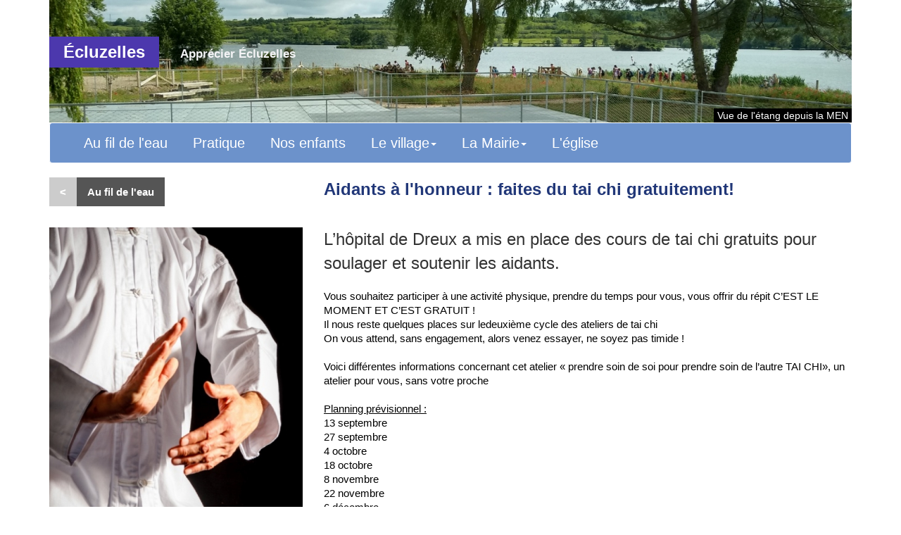

--- FILE ---
content_type: text/html; charset=UTF-8
request_url: https://ecluzelles.fr/article-aidants-a-l-honneur--faites-du-tai-chi-gratuitement-251.html
body_size: 5360
content:

<html lang="fr">
	<head>
	    <title>Écluzelles&nbsp;Aidants à l'honneur : faites du tai chi gratuitement!</title>
	    <meta name="description" content="Écluzelles est un charmant village lové contre son plan d'eau et protégé de l'agitation urbaine par ses coteaux verdoyants." />
	    <meta charset="utf-8">
	    <meta http-equiv="X-UA-Compatible" content="IE=edge">
	    <meta name="viewport" content="width=device-width, initial-scale=1">
      <link href="https://maxcdn.bootstrapcdn.com/bootstrap/3.3.7/css/bootstrap.min.css" rel="stylesheet" integrity="sha384-BVYiiSIFeK1dGmJRAkycuHAHRg32OmUcww7on3RYdg4Va+PmSTsz/K68vbdEjh4u" crossorigin="anonymous">
   		<script src="https://ajax.googleapis.com/ajax/libs/jquery/1.12.4/jquery.min.js"></script>
  		<script src="https://maxcdn.bootstrapcdn.com/bootstrap/3.3.7/js/bootstrap.min.js" integrity="sha384-Tc5IQib027qvyjSMfHjOMaLkfuWVxZxUPnCJA7l2mCWNIpG9mGCD8wGNIcPD7Txa" crossorigin="anonymous"></script>

  		<link href="css/defaut.css" rel="stylesheet">
  		<link href="css/public.css" rel="stylesheet">
  		<link href="css/header.css" rel="stylesheet">
  		<link href="css/footer.css" rel="stylesheet">
      <link rel="icon" type="image/png" sizes="32x32" href="protection/PourMonVillage.png">
	</head>

  <body >
  	<div class="container">
  	<container><div class= "header01"><div class="header-image"><img src="https://www.ecluzelles.fr/documents/YWxmcmVkb0Bsb3BlemdhbGxvdS5jb20=/2c319efed6f2aeba70e25965012812a4.jpg" width="100%" title ="Vue de l'étang depuis la MEN"></div><div class= "header02"><div class="hidden-sm hidden-xs header-site-nom" style= "color:#ffffff; background-color:#4c38ad">Écluzelles</div><div class="header-site-accroche"><a style= "color:#f4f4f6" href=>Apprécier Écluzelles</a></div></div><div class="header03 header-image-nom hidden-xs hidden-sm">Vue de l'étang depuis la MEN</div></div></container>
<div class="navbar navbar-default" style = "background-color: #6c92cb; border-color: #ffffff;" role="navigation"><div class="container"><div class="navbar-header" ><span class="header-site-nom hidden-md hidden-lg" style="color:#ffffff">Écluzelles</span><button style="border:none; margin-top:2px;" class="navbar-toggle" data-toggle="collapse" data-target="#nav-public"><span style="color:#ffffff" class="glyphicon glyphicon-menu-hamburger"></span></button></div><div class="collapse navbar-collapse" id="nav-public"><ul class="nav navbar-nav"><li><a style ="color: #ffffff" href="index.php?NavigationId=1">Au fil de l'eau</a></li><li><a style ="color: #ffffff" href="index.php?NavigationId=2">Pratique</a></li><li><a style ="color: #ffffff" href="index.php?NavigationId=3">Nos enfants</a></li><li><a style ="color: #ffffff"  href="#" class="dropdown-toggle" data-toggle="dropdown">Le village<b class="caret"></b></a><ul class="dropdown-menu" style=" background-color:#7299e2"><li><a style = "color:#ffffff" href="index.php?NavigationId=19">Activités</a></li><li><a style = "color:#ffffff" href="index.php?NavigationId=20">Commémorations</a></li><li><a style = "color:#ffffff" href="index.php?NavigationId=21">Patrimoine</a></li><li><a style = "color:#ffffff" href="index.php?NavigationId=33">Animations</a></li></ul></li><li><a style ="color: #ffffff"  href="#" class="dropdown-toggle" data-toggle="dropdown">La Mairie<b class="caret"></b></a><ul class="dropdown-menu" style=" background-color:#7299e2"><li><a style = "color:#ffffff" href="index.php?NavigationId=9">Travaux</a></li><li><a style = "color:#ffffff" href="index.php?NavigationId=16">Les gazettes</a></li><li><a style = "color:#ffffff" href="index.php?NavigationId=17">Comptes rendus</a></li><li><a style = "color:#ffffff" href="index.php?NavigationId=18">Vie municipale</a></li><li><a style = "color:#ffffff" href="index.php?NavigationId=28">PLU</a></li><li><a style = "color:#ffffff" href="index.php?NavigationId=36">Assainissement</a></li></ul></li><li><a style ="color: #ffffff" href="index.php?NavigationId=34">L'église</a></li></ul></div></div></div><link rel="stylesheet" href="https://www.ecluzelles.fr/js/lightbox/css/screen.css"><link rel="stylesheet" href="https://www.ecluzelles.fr/js/lightbox/css/lightbox.css"></link><article><div class="row "><div class="col-xs-12 col-sm-4 col-md-4 col-lg-4"><a href="index.php?page=articles_liste.php"><div class="article-entete-rubrique" style="background-color: #cccccc; color : #ffffff"><</div></a><a href="index.php?page=articles_liste.php&NavigationId=1"><div class="article-entete-rubrique" style="background-color: #555555; color : #ffffff">Au fil de l'eau</div></a></div><div class="col-xs-12 col-sm-8 col-md-8 col-lg-8"><div class="article-entete-titre" style = "color: #213778">Aidants à l'honneur : faites du tai chi gratuitement!</div></div></div><section class="row"><div class="col-xs-12 col-sm-4 col-md-4 col-lg-4"><a href="https://www.ecluzelles.fr/documents/YWxmcmVkb0Bsb3BlemdhbGxvdS5jb20=/13637f21bf901b560dd9b5fe4dd12abc.jpg" data-lightbox="example-set" data-title="Aidants à l'honneur : faites du tai chi gratuitement!<br>"><img src="https://www.ecluzelles.fr/documents/YWxmcmVkb0Bsb3BlemdhbGxvdS5jb20=/13637f21bf901b560dd9b5fe4dd12abc.jpg" alt=""/></a><div class="image-principale-legende">Aidants à l'honneur : faites du tai chi gratuitement!</div></div><div class="col-xs-12 col-sm-8 col-md-8 col-lg-8 " ><div class="article-intro" color : #333333">L’hôpital de Dreux a mis en place des cours de tai chi gratuits pour soulager et soutenir les aidants.</div><div class="article-texte" style="background-color: #ffffff; color : #000000"><div style="margin: 0;"><span style="font-family: Calibri, sans-serif; font-size: small;"><span style="font-size: 11pt;">Vous souhaitez participer &agrave; une activit&eacute; physique, prendre du temps pour vous, vous offrir du r&eacute;pit C&rsquo;EST LE MOMENT ET C&rsquo;EST GRATUIT&nbsp;!</span></span></div>
<div style="margin: 0;"><span style="font-family: Calibri, sans-serif; font-size: small;"><span style="font-size: 11pt;">Il nous reste quelques places sur ledeuxi&egrave;me cycle des ateliers de tai chi</span></span></div>
<div style="margin: 0;"><span style="font-family: Calibri, sans-serif; font-size: small;"><span style="font-size: 11pt;">On vous attend, sans engagement, alors venez essayer, ne soyez pas timide&nbsp;!</span></span></div>
<div style="margin: 0;"><span style="font-family: Calibri, sans-serif; font-size: small;"><span style="font-size: 11pt;"><span style="color: #1f497d;">&nbsp;</span></span></span></div>
<div style="margin: 0;"><span style="font-family: Calibri, sans-serif; font-size: small;"><span style="font-size: 11pt;">Voici diff&eacute;rentes informations concernant cet atelier &laquo;&nbsp;prendre soin de soi pour prendre soin de l&rsquo;autre&nbsp;TAI CHI&raquo;, un atelier pour vous, sans votre proche</span></span></div>
<div style="margin: 0;"><span style="font-family: Calibri, sans-serif; font-size: small;"><span style="font-size: 11pt;">&nbsp;</span></span></div>
<div style="margin: 0;"><span style="font-family: Calibri, sans-serif; font-size: small;"><span style="font-size: 11pt;"><span style="text-decoration: underline;">Planning pr&eacute;visionnel&nbsp;: </span></span></span></div>
<div style="margin: 0;"><span style="font-family: Calibri, sans-serif; font-size: small;"><span style="font-size: 11pt;">13 septembre </span></span></div>
<div style="margin: 0;"><span style="font-family: Calibri, sans-serif; font-size: small;"><span style="font-size: 11pt;">27 septembre </span></span></div>
<div style="margin: 0;"><span style="font-family: Calibri, sans-serif; font-size: small;"><span style="font-size: 11pt;">4 octobre </span></span></div>
<div style="margin: 0;"><span style="font-family: Calibri, sans-serif; font-size: small;"><span style="font-size: 11pt;">18 octobre </span></span></div>
<div style="margin: 0;"><span style="font-family: Calibri, sans-serif; font-size: small;"><span style="font-size: 11pt;">8 novembre</span></span></div>
<div style="margin: 0;"><span style="font-family: Calibri, sans-serif; font-size: small;"><span style="font-size: 11pt;">22 novembre </span></span></div>
<div style="margin: 0;"><span style="font-family: Calibri, sans-serif; font-size: small;"><span style="font-size: 11pt;">6 d&eacute;cembre </span></span></div>
<div style="margin: 0;"><span style="font-family: Calibri, sans-serif; font-size: small;"><span style="font-size: 11pt;">20 d&eacute;cembre </span></span></div>
<div style="margin: 0;"><span style="font-family: Calibri, sans-serif; font-size: small;"><span style="font-size: 11pt;">&nbsp;</span></span></div>
<div style="margin: 0;"><span style="font-family: Calibri, sans-serif; font-size: small;"><span style="font-size: 11pt;"><span style="text-decoration: underline;">Horaires&nbsp;: </span></span></span></div>
<div style="margin: 0;"><span style="font-family: Calibri, sans-serif; font-size: small;"><span style="font-size: 11pt;">11H 12H</span></span></div>
<div style="margin: 0;"><span style="font-family: Calibri, sans-serif; font-size: small;"><span style="font-size: 11pt;">Le mardi </span></span></div>
<div style="margin: 0;"><span style="font-family: Calibri, sans-serif; font-size: small;"><span style="font-size: 11pt;">2 s&eacute;ances par mois </span></span></div>
<div style="margin: 0;"><span style="font-family: Calibri, sans-serif; font-size: small;"><span style="font-size: 11pt;">Cycle de 8 s&eacute;ances pour le moment</span></span></div>
<div style="margin: 0;"><span style="font-family: Calibri, sans-serif; font-size: small;"><span style="font-size: 11pt;">&nbsp;</span></span></div>
<div style="margin: 0;"><span style="font-family: Calibri, sans-serif; font-size: small;"><span style="font-size: 11pt;"><span style="text-decoration: underline;">Lieu&nbsp;: </span></span></span></div>
<div style="margin: 0;"><span style="font-family: Calibri, sans-serif; font-size: small;"><span style="font-size: 11pt;">Entr&eacute;e par la maison de retraite des eaux vives</span></span></div>
<div style="margin: 0;"><span style="font-family: Calibri, sans-serif; font-size: small;"><span style="font-size: 11pt;">Salle du pr&eacute;au </span></span></div>
<div style="margin: 0;"><span style="font-family: Calibri, sans-serif; font-size: small;"><span style="font-size: 11pt;">&nbsp;</span></span></div>
<div style="margin: 0;"><span style="font-family: Calibri, sans-serif; font-size: small;"><span style="font-size: 11pt;"><span style="text-decoration: underline;">Professeur&nbsp;: </span></span></span></div>
<div style="margin: 0;"><span style="font-family: Calibri, sans-serif; font-size: small;"><span style="font-size: 11pt;">Atelier anim&eacute; par chinh trinh professeur de tai chi</span></span></div>
<div style="margin: 0;"><span style="font-family: Calibri, sans-serif; font-size: small;"><span style="font-size: 11pt;">&nbsp;</span></span></div>
<div style="margin: 0;"><span style="font-family: Calibri, sans-serif; font-size: small;"><span style="font-size: 11pt;"><span style="text-decoration: underline;">Informations g&eacute;n&eacute;rales&nbsp;: </span></span></span></div>
<div style="margin: 0;"><span style="font-family: Calibri, sans-serif; font-size: small;"><span style="font-size: 11pt;">Atelier GRATUIT </span></span></div>
<div style="margin: 0;"><span style="font-family: Calibri, sans-serif; font-size: small;"><span style="font-size: 11pt;">Aucun niveau requis </span></span></div>
<div style="margin: 0;"><span style="font-family: Calibri, sans-serif; font-size: small;"><span style="font-size: 11pt;">Objectifs&nbsp;: </span></span></div>
<ul style="margin-top: 0; margin-bottom: 0;">
<li style="margin: 0;"><span style="font-family: Calibri, sans-serif; font-size: small;"><span style="font-size: 11pt;">Renouer avec un corps soumis &agrave; une tension continue de par les responsabilit&eacute;s pass&eacute;es et actuelles d&rsquo;aidant </span></span></li>
<li style="margin: 0;"><span style="font-family: Calibri, sans-serif; font-size: small;"><span style="font-size: 11pt;">Favoriser le mieux &ecirc;tre</span></span></li>
<li style="margin: 0;"><span style="font-family: Calibri, sans-serif; font-size: small;"><span style="font-size: 11pt;">Favoriser la prise de conscience du corps </span></span></li>
<li style="margin: 0;"><span style="font-family: Calibri, sans-serif; font-size: small;"><span style="font-size: 11pt;">Favoriser le maintien de l&rsquo;autonomie globale&nbsp; </span></span></li>
<li style="margin: 0;"><span style="font-family: Calibri, sans-serif; font-size: small;"><span style="font-size: 11pt;">Stimuler l&rsquo;&eacute;quilibre </span></span></li>
<li style="margin: 0;"><span style="font-family: Calibri, sans-serif; font-size: small;"><span style="font-size: 11pt;">Encourager la mobilit&eacute; dans l&rsquo;espace </span></span></li>
<li style="margin: 0;"><span style="font-family: Calibri, sans-serif; font-size: small;"><span style="font-size: 11pt;">Entretenir l&rsquo;&eacute;quilibre &eacute;motionnel</span></span></li>
<li style="margin: 0;"><span style="font-family: Calibri, sans-serif; font-size: small;"><span style="font-size: 11pt;">Favoriser l&rsquo;&eacute;panouissement individuel </span></span></li>
<li style="margin: 0;"><span style="font-family: Calibri, sans-serif; font-size: small;"><span style="font-size: 11pt;">G&eacute;rer le stress</span></span></li>
<li style="margin: 0;"><span style="font-family: Calibri, sans-serif; font-size: small;"><span style="font-size: 11pt;">Lutter contre l&rsquo;&eacute;puisement </span></span></li>
<li style="margin: 0;"><span style="font-family: Calibri, sans-serif; font-size: small;"><span style="font-size: 11pt;">Vivre une exp&eacute;rience en groupe </span></span></li>
<li style="margin: 0;"><span style="font-family: Calibri, sans-serif; font-size: small;"><span style="font-size: 11pt;">Favoriser le sentiment d&rsquo;appartenance &agrave; un groupe </span></span></li>
</ul>
<div style="margin: 0;"><span style="font-family: Calibri, sans-serif; font-size: small;"><span style="font-size: 11pt;">&nbsp;</span></span></div>
<div style="margin: 0;"><span style="font-family: Calibri, sans-serif; font-size: small;"><span style="font-size: 11pt;"><span style="background-color: yellow;">Merci de confirmer votre pr&eacute;sence pour le premier atelier du 13 sept 11h 12h </span><span style="color: #1f497d;"><span style="background-color: yellow;">&agrave; l&rsquo;adresse suivante&nbsp;: </span></span><a href="mailto:psychomotcaja@ch-dreux.fr" rel="noopener noreferrer" target="_blank"><span style="background-color: yellow;">psychomotcaja@ch-dreux.fr</span></a></span></span></div></div></div></section><section class="row"><div class="col-xs-12 col-sm-12 col-md-12 col-lg-12 gal"></div></section><section class="row"><div class="col-xs-12 col-sm-12 col-md-12 col-lg-12"><div class="pull-right"><br><h8>Créé le : 08/09/2022 par Alfredo Lopez. Modifié le : 23/09/2022</h8><br></div></div></section></article><!-- //BLOC PAYPAL -->
	<script src="https://www.paypal.com/sdk/js?client-id=AUsuCPn6OuGOkdDhCLbWFMW1aFi6UwGLGkvkdQR0fg2N-pvRFz-zRNhJGJ1_hHY4ZrueTSR5OzZMiBq_&currency=EUR" data-sdk-integration-source="button-factory"></script>

	<script>
	var NomOeuvre = "Aidants \u00e0 l'honneur : faites du tai chi gratuitement!";
	var PrixOeuvre = "0";

		function initPayPalButton() {
			paypal.Buttons({
				style: {
					shape: 'rect',
					color: 'gold',
					layout: 'vertical',
					label: 'paypal',
				},

				createOrder: function(data, actions) {
					return actions.order.create({
						purchase_units: [{"description":NomOeuvre,"amount":{"currency_code":"EUR","value":PrixOeuvre}}]
					});
				},

				onApprove: function(data, actions) {
					return actions.order.capture().then(function(details) {
						alert('Transaction completed by ' + details.payer.name.given_name + '!');
					});
				},

				onError: function(err) {
					console.log(err);
				}
			}).render('#paypal-button-container');
		}
		initPayPalButton();
	</script>
<!--FIN BLOC PAYPAL -->


  </script>
<!--pour light box -->
<script src="https://www.ecluzelles.fr/js/lightbox/js/jquery-1.11.0.min.js"></script><script src="https://www.ecluzelles.fr/js/lightbox/js/lightbox.js"></script><footer><div class="container footer_zones" style= "color:#ffffff; background-color:#6c92cc"><section><div class="row"><div class="hidden-xs hidden-sm col-md-6 col-lg-3"><div >Mairie d'Écluzelles <br>
10 rue Étienne Malassis<br>
28500 Écluzelles<br>
02 37 43 80 73</div></div><div class="hidden-xs hidden-sm col-md-6 col-lg-3"><div >Jeudi 10h00-12h00 et 16h00-19h00<br>1er et 3e samedi du mois 9h00-12h00 
</div></div><div class="hidden-xs hidden-sm col-md-6 col-lg-3"><div ><h6>RGPD. 
Ce site ne dépose aucun cookies sur votre terminal et ne collecte aucune information concernant votre navigation. Vous pouvez vous en assurer en cliquant sur le cadenas de votre navigateur si vous utilisez un desktop, sur les paramètres si vous naviguez d'un mobile.<h6></div></div><div class="col-xs-12 col-sm-6 col-md-6 col-lg-3" ><a href=index.php?page=contact.php><button class="footer_btn btn btn-primary" style="color:#ffffff; background-color:#6c92cb">Contact</button></a><br></div></div></section></div><section class="row footer_informations_legales"><div class="col-xs-5 col-sm-12 col-md-6 col-lg-6"><div ><a href="#MentionsLegales" data-toggle="collapse"><h8>Mentions légales</h8></a></div><div id="MentionsLegales" class="collapse"><div><br><h8>Directeur de la publication : Mme le Maire : Christine Renaux-Maréchal 
Mairie d'Écluzelles <br>
10, rue Étienne-Malessis 28500 Écluzelles<br>
Pour toute remarque concernant le fonctionnement du site, merci de contacter postmaster@ecluzelles.fr
<br><br>
RGPD
Ce site de dépose pas de cookies sur votre terminal et ne collecte aucune information concernant votre navigation. Vous pouvez vous en assurer en cliquant sur le cadenas de votre navigateur si vous utilisez un desktop, sur les paramètres si vous naviguez d'un mobile.
<br><br>
Propriété intellectuelle
Sauf mention contraire indiquée sur le document concerné, le contenu est la propriété de la Mairie de Écluzelles. L'iconographie est sous licence creative commons, sauf celle fournie par nos partenaires qui restent titulaires des droits d'auteurs. 
<br><br>
Responsabilité
Le contenu de ce site est purement informatif et destiné à faciliter notre quotidien. La Mairie ne seraient être tenue responsables des inexactitudes qui pourraient s'être glissées.
<br><br>
Création : Alfredo Lopez et l'équipe municipale. 
Gestion bénévole et totalement gratuite, tous contributeurs sont les bienvenus.</h8><br><a href="#MentionsLegales" data-toggle="collapse"><span class="glyphicon glyphicon-chevron-up pull-right"></span></a></div></div></div><div class="col-xs-5 col-sm-12 col-md-5 col-lg-5"><div ><a href="#MentionsRgpd" data-toggle="collapse"><h8>Mentions RGPD</h8></a></div><div id="MentionsRgpd" class="collapse"><div><br><h8>Les informations recueillies sur ce formulaire sont enregistrées dans un fichier informatisé par la Mairie d'Écluzelles 10 rue Étienne Malassis 28500 Écluzelles pour envoyer des alertes. La base légale du traitement est Habitants Écluzelles. Les données collectées seront communiquées aux seuls destinataires suivants : Conseil Municipal et secrétariat de la maire. Les données sont conservées pendant toute la durée avant votre desinscription. Vous pouvez accéder aux données vous concernant, les rectifier, demander leur effacement ou exercer votre droit à la limitation du traitement de vos données. Vous pouvez retirer à tout moment votre consentement au traitement de vos données ; Vous pouvez également vous opposer au traitement de vos données Consultez le site cnil.fr pour plus d’informations sur vos droits. Pour exercer ces droits ou pour toute question sur le traitement de vos données dans ce dispositif, vous pouvez contacter (le cas échéant, notre délégué à la protection des données) : postmaster@ecluzelles.fr Si vous estimez, après nous avoir contactés, que vos droits « Informatique et Libertés » ne sont pas respectés, vous pouvez adresser une réclamation à la CNIL.</h8><br><a href="#MentionsRgpd" data-toggle="collapse"><span class="glyphicon glyphicon-chevron-up pull-right"></span></a></div></div></div><div class="col-xs-2 col-sm-12 col-md-1 col-lg-1 align-right"><a href="https://www.ecluzelles.fr/admin" data-toggle="tooltip" title="Accès privé"><span class="glyphicon glyphicon-lock "></span></a></div></section></footer>
<script>
$(document).ready(function(){
  $('[data-toggle="tooltip"]').tooltip();
});
</script>
	</div>
<!--    <script src="https://cdn.jsdelivr.net/npm/popper.js@1.16.0/dist/umd/popper.min.js" integrity="sha384-Q6E9RHvbIyZFJoft+2mJbHaEWldlvI9IOYy5n3zV9zzTtmI3UksdQRVvoxMfooAo" crossorigin="anonymous"></script> -->
<!--  <script src="https://stackpath.bootstrapcdn.com/bootstrap/4.4.1/js/bootstrap.min.js" integrity="sha384-wfSDF2E50Y2D1uUdj0O3uMBJnjuUD4Ih7YwaYd1iqfktj0Uod8GCExl3Og8ifwB6" crossorigin="anonymous"></script> -->
	</body>

</html>


--- FILE ---
content_type: text/css
request_url: https://ecluzelles.fr/css/defaut.css
body_size: 2313
content:

a{
  color: #000000;
  text-decoration: none;
}

a:focus{
  color: #000000;
  text-decoration: none;
}

a:active
{
  /* Ajouté parce que la barre de nac admin fonctionne mal sur CEVD*/
  background-color: #ffffff;
  color: #000000;
  text-decoration: none;
}

a:hover {
  color: #555555;
  text-decoration: none;
}


/* styles custom */

h3 {
  color: #00501f;
  margin-top: 0px;
  margin-bottom: 0px;
}

[class="dossier"]
{
  background-color: #ffffff;
  border: 1px solid #cccccc;
  border-radius: 6px;

  padding-top:0px;
  padding-right: 0px;
  padding-left: 0px;
  padding-bottom: 20px;
  margin-top: 0px;
  margin-right: 0px;
  margin-bottom: 5px;
  margin-left: -10px;
  text-align: center;
  min-height:100px;
}

.dossier:hover
{
  /* Ajouté parce que la barre de nac admin fonctionne mal sur CEVD*/
  background-color: #eeeeee;
  color: #000000;
  text-decoration: none;
}

[class="document"]
{
  background-color: #ffffff;
  border: 1px solid #cccccc;
  border-radius: 6px;

  padding-top:0px;
  padding-right: 0px;
  padding-left: 0px;
  padding-bottom: 20px;
  margin-top: 10px;
  margin-right: 0px;
  margin-bottom: 0px;
  margin-left: -10px;
  min-height:280px;
}

.documentdossier
{
  background-color: #ffffff;
  border: 1px solid #cccccc;
  border-radius: 6px;

  padding-top:0px;
  padding-right: 0px;
  padding-left: 0px;
  padding-bottom: 20px;
  margin-top: 10px;
  margin-right: 0px;
  margin-bottom: 0px;
  margin-left: -10px;
  min-height:100px;
}

.dossiericone
{
margin-top: 20px;
font-size: 50px;
  padding : 20px;

}

.documenticone
{
margin-top: 20px;
font-size: 60px;
padding : 20px;
text-align: center;
}

.textepetitboutons {
  font-family: Verdana, Arial, Helvetica, sans-serif;
  font-size: 12px;
  color: #000000;
  margin-left: 0px;
}

h8 {
  font-family: Verdana, Arial, Helvetica, sans-serif;
  font-size: 10px;
  color: #555555;
  text-align: left;
}


.zone{
  background-color: transparent;
  margin-right: 15px;
  margin-left: 15px;
  border: 1px solid #cccccc;
}

.zonemodifier{
  background-color: #cccccc;
  padding-top:10px;
  padding-right: 0px;
  padding-left: 5px;
  padding-bottom: 0px;
  margin-top: 0px;
  margin-bottom: 5px;
  margin-left: : 0px;
  margin-right: 0px;
  text-align: left;
  border-bottom: 1px solid #cccccc;
}

/* flex des zones titres dans modifier articles */
.titre-section-modifier-article{
width: 100%;
display: inline-flex;
padding-top:5px;
padding-bottom: 5px;
padding-left: 10px;
padding-right: 10px;
margin-bottom: 10px;
margin-top: 20px;
font-family: Verdana, Arial, sans-serif;
font-size:large;
font-weight : bold;
color: #ffffff;
margin-left: 0px;
background-color: #cccccc;
border-bottom: 1px solid #cccccc;
border-radius: 6px;

}

.titre-section-modifier-article-element
{
margin-right: 10px;

}

.titre-section-modifier-article-element:nth-child(1)
{
    flex: 2;
}

.titre-section-modifier-article-element:nth-child(2)
{
        flex: 1;
    text-align:right;
}
}

.titre-section-modifier-article-element:nth-child(3)



/* custominsée pour admin */
.navbar {
  position: relative;
  min-height: 50px;
  margin-bottom: 0px;
  border-color: #ffffff;
}

.btn-outils {
margin-left: 10px;
}

/* Bouton voir/créer barre de nav avec par la suite btn-info */
.btn-creer {
  background-color: #f6fda6;
  border-color: #ffffff;

}

.btn-voir {
  background-color: #5bf741;
  border-color: #ffffff;

}

/* Bouton utilisé pour les outils en admin */
.btn-info {
  color: #000000;
  background-color: #ffffff;
  opacity: 0.6;
  border: 0px;
  border-radius: 3px;
  margin-left: 0px;
  margin-right: 0px;
  font-size: 16px;
}

.btn-info:focus {
  color: #ffffff;
  background-color: #55555;
  border-color: transparent;
}

.btn-info:hover {
  color: #ffffff;
  background-color: #555555;
  border-color: #ffffff;
}

.btn-info:active,
.btn-info.active,
.open > .dropdown-toggle.btn-info
{
  color: #fff;
  background-color: #555555;
  border-color: #555555;
}

/* Fin Bouton utilisé pour les outils en admin */

.zonemail
{
  border-radius: 6px;
  background-color: #f0c000;
  padding-top:20px;
  padding-right: 20px;
  padding-left: 20px;
  padding-bottom: 40px;
  margin-top: 20px;
  margin-bottom: 20px;
}

.zone-footer-admin
{
  border-color: #ffffff;
  border-radius: 0px;
  background-color: #ffffff;
  padding-top:20px;
  padding-right: 0px;
  padding-left: 0px;
  padding-bottom: 0px;
  margin-top: 20px;
  margin-bottom: 20px;
  margin-right: 0px;
  margin-left: 0px;
  min-height: 1000px;
}


/*Styles pour avoir les outils du niveau2  dans la nav publix
.dropdown-submenu{position:relative;}
.dropdown-submenu>.dropdown-menu{top:0;left:100%;margin-top:-6px;margin-left:-1px;
-webkit-border-radius:0 6px 6px 6px;-moz-border-radius:0 6px 6px 6px;border-radius:0 6px 6px 6px;}
.dropdown-submenu:hover>.dropdown-menu{display:block;}
.dropdown-submenu>a:after{display:block;content:" ";float:right;width:0;height:0;
border-color:transparent;border-style:solid;border-width:5px 0 5px 5px;border-left-color:#cccccc;margin-top:5px;margin-right:-10px;}
.dropdown-submenu:hover>a:after{border-left-color:#ffffff;}
.dropdown-submenu.pull-left{float:none;}.dropdown-submenu.pull-left>.dropdown-menu{left:-100%;margin-left:10px;
-webkit-border-radius:6px 0 6px 6px;-moz-border-radius:6px 0 6px 6px;border-radius:6px 0 6px 6px;}
*/

/*Barre de navigation*/
.navbar-default {

  font-size: 20px;
}
.navbar-default .navbar-brand {

  color: #777;

}
.navbar-default .navbar-brand:hover,
.navbar-default .navbar-brand:focus {
  color: #5e5e5e;
}
.navbar-default .navbar-text {

}

.navbar-default .navbar-nav > li > a {
  border: solid;
  border-color:transparent; /*pour permettre la couleur des roll-over niveau 1*/
}

.navbar-default .navbar-nav > li > a:hover,
.navbar-default .navbar-nav > li > a:focus {
  border: solid;
  border-color:#555555; /*couleur des roll-over niveau 1*/
  background-color: #555555;/*les fonds sont forcées quelle que soient les couleurs de base*/
  /*pb pour les rendre dynamiques, avec un invert par ex, comme fait dans articles liens*/
  /*filter: invert(100%);  */
}
.navbar-default .navbar-nav > .active > a,
.navbar-default .navbar-nav > .active > a:hover,
.navbar-default .navbar-nav > .active > a:focus {
  color: #ffffff;
  background-color: #e7e7e7;
}
.navbar-default .navbar-nav > .disabled > a,
.navbar-default .navbar-nav > .disabled > a:hover,
.navbar-default .navbar-nav > .disabled > a:focus {
  color: #ccc;
  background-color: #000000;
}
.navbar-default .navbar-toggle {
  border-color: #ddd;
}
.navbar-default .navbar-toggle:hover,
.navbar-default .navbar-toggle:focus {
  background-color: #ddd;
}
.navbar-default .navbar-toggle .icon-bar {
  background-color: #888;
}
.navbar-default .navbar-collapse,
.navbar-default .navbar-form {
  border-color: #e7e7e7;
}

.navbar-default .navbar-nav > .open > a,
.navbar-default .navbar-nav > .open > a:hover,
.navbar-default .navbar-nav > .open > a:focus {

  border-color:#000000; /*couleur des roll-over niveau 1*/
  background-color: #000000;/*les fonds sont forcées quelle que soient les couleurs de base*/
  /*pb pour les rendre dynamiques, avec un invert par ex, comme fait dans articles liens*/
  /*filter: invert(100%);  */

}

.dropdown-menu {
  position: absolute;
  font-size: 20px;
  top: 100%;
  left: 0;
  z-index: 1000;
  display: none;
  float: left;
  min-width: 160px;
  padding: 0px 0;
  margin: 2px 0 0;
  text-align: left;
  list-style: none;
  -webkit-background-clip: padding-box;
          background-clip: padding-box;
  border: 1px solid #ffffff;
  border: 1px solid rgba(0, 0, 0, .15);
  border-radius: 4px;
  -webkit-box-shadow: 0 6px 12px rgba(0, 0, 0, .175);
          box-shadow: 0 6px 12px rgba(0, 0, 0, .175);
}

.dropdown-menu > li > a {
  display: block;
  padding: 3px 20px;
  clear: both;
  color: #ffffff;
  white-space: nowrap;
}

.dropdown-menu > li > a:hover,
.dropdown-menu > li > a:focus {
  color: #ffffff;
  background-color: #000000;
  border-color :#000000;
}


/*Gallerie d'image dans articles*/
.gal {
  -webkit-column-count: 3; /* Chrome, Safari, Opera */
    -moz-column-count: 3; /* Firefox */
    column-count: 3;
  }

  .gal img{ width: 100%; padding: 7px 0;}
@media (max-width: 500px) {
    .gal {

  -webkit-column-count: 1; /* Chrome, Safari, Opera */
    -moz-column-count: 1; /* Firefox */
    column-count: 1;
        }
  }

  /*Liste articles*/
#pinBoot {
  position: relative;
  max-width: 100%;
  width: 100%;
}

img {
  width: 100%;
  max-width: 100%;
  height: auto;
}

.image-principale-legende{
  padding-left: 0;
  padding-right: 0;
  color: #222222;
  font-size: 0.8em;

}



/*affichage des titres sur les images de diapos */
.image-diapo
{
  position : relative;
}

.image-diapo-elements {
  position:absolute;
  top: 7;
  left: 0;
  padding-left: 5;
  padding-right: 5;
  opacity: 0.9;
  background-color: #000000;
  color: #ffffff;
}

.image-diapo-elements{

  background-color: #000000;
  color: #ffffff;
  padding-left: 5px;
  padding-right: 5px;
  margin-top: 5px;
  margin-bottom:10px;
  font-size: 1em;
}

.image-diapo-elements-supprimer {

  background-color: #000000;
  color: #ffffff;
  padding-left: 5px;
  padding-right: 5px;
  margin-top: 5px;
  margin-bottom:10px;
  font-size: 1em;
}

/*
stylize any heading tags withing white-panel below
*/

.white-panel {
  position: absolute;
  background: #ffffff;
  /*box-shadow: 1px 1px 1px 1px rgba(0, 0, 0, 0.3);*/
  padding: 10px;
}

.white-panel h1 {
  font-size: 1em;
}

.white-panel h1 a {
  color: #ffffff;
}
.white-panel:hover {
  box-shadow: 1px 1px 10px rgba(0, 0, 0, 0.5);
  margin-top: -5px;
  -webkit-transition: all 0.3s ease-in-out;
  -moz-transition: all 0.3s ease-in-out;
  -o-transition: all 0.3s ease-in-out;
  transition: all 0.3s ease-in-out;
}

.liste_habitants_print{
padding-left: 5px;
padding-right: 5px;
margin-top: 5px;
margin-bottom:5px;
font-size: 1em;
}

--- FILE ---
content_type: text/css
request_url: https://ecluzelles.fr/css/public.css
body_size: 532
content:
/*-----------------
Forçage des polices*/
@font-face {
    font-family: 'PoliceSiteTitreArticle';
    src: url('PoliceSiteTitreArticle.ttf') format('truetype');
}


/*-----------------
Titre des rubriques */
.titre-rubrique {
width: auto;
padding-top:0px;
padding-right: 0px;
padding-bottom: 5px;
font-family: Verdana, Arial, sans-serif;
font-size:x-large;
font-weight : bold;
color: #666666;
}

.article-documents
{
  background-color: #555555;
  border: 1px solid #555555;
  padding-top:10px;
  padding-right: 10px;
  padding-left: 10px;
  padding-bottom: 10px;
  margin-top: 0px;
  margin-right: 0px;
  margin-top: 10px;
  margin-left: 0px;
  color: #ffffff;
  font-size: 16px;
}

.article-documents:hover
{
  border: 1px solid #1140a2;
  background-color: #1140a2;
}

.article-liens
{
  background-color: #cccccc;
  border: 1px solid #cccccc;
  padding-top:10px;
  padding-right: 10px;
  padding-left: 10px;
  padding-bottom: 10px;
  margin-top: 10px;
  margin-right: 0px;
  margin-bottom: 10px;
  margin-left: 0px;
  color: #000000;
  font-size: 16px;
}

.article-liens:hover
{
  border: 1px solid #609a46;
  background-color: #609a46;
}


.articles-liste-entete-libelle{

  padding: 0px;
  font-family: PoliceSiteTitreArticle, Verdana, Arial, sans-serif;
  font-size:large;
  font-weight : bold;
  margin-bottom:10px;
}

.articles-liste-date{
  padding: 0px;
  font-family: Verdana, Arial, sans-serif;
  font-size:15px;
  text-align: right;
  color: #cccccc;
}


.article-entete-rubrique {
  display: inline-block;
  padding-left: 15px;
  padding-right: 15px;
  padding-bottom: 10px;
  padding-top: 10px;
  font-family: Verdana, Arial, sans-serif;
  font-size:15px;
  font-weight : bold;
  margin-bottom: 30px;

}


.article-entete-titre {
  display: inline-block;
  padding-left: 0px;
  padding-right: 15px;
  font-family: Verdana, Arial, sans-serif;
  font-size:x-large;
  font-weight : bold;
  margin-bottom:30px;


}

.article-intro {
  font-size:x-large;
  font-family: Verdana, Arial, sans-serif;
  font-size:x-large;
}


.article-texte {
  margin-top : 20px;
  font-size: 15px;
  padding-left: : 10px;
  font-family: Verdana, Arial, sans-serif;
}

.liste_habitants{
  margin-top : 5px;
  font-size: 10px;
  padding-left: : 5px;
  font-family: Verdana, Arial, sans-serif;
}


--- FILE ---
content_type: text/css
request_url: https://ecluzelles.fr/css/header.css
body_size: 394
content:
.header01{
	position:relative;
}

.header02{
	position: absolute;
	display: inline-block;
	top:30%;

}

.header03{
	position: absolute;
	bottom:0px;
	right:0px;
}

.header04{
	position: absolute;
	bottom:20%;
	left:30%;
}

.header-image{
}

.header-image-nom {
padding-left: 0;
padding-right: 0;
background-color: #000000;
color: #ffffff;
padding-right: 5px;
padding-left: 5px;
}


.header-site-nom {
display: inline-block;
width: auto;
text-align: center;
padding-top:5px;
padding-right: 20px;
padding-left: 20px;
padding-bottom: 5px;
font-family: Verdana, Arial, sans-serif;
font-size:x-large;
font-weight : bold;
}




@media (max-width: 992px){
.header-site-accroche{
display: inline-block;
width: auto;
background-color: transparent;
text-align: left;
padding-top:0px;
padding-right: 0px;
padding-left: 30px;
padding-bottom: 0px;
font-family:Verdana, Arial, sans-serif;
font-size:1em;
font-weight : bold;

}
}

@media (min-width: 992px){
.header-site-accroche{
display: inline-block;
width: auto;
background-color: transparent;
text-align: left;
padding-top:0px;
padding-right: 0px;
padding-left: 30px;
padding-bottom: 0px;
font-family:Verdana, Arial, sans-serif;
font-size:1.2em;
font-weight : bold;

}
}

@media (min-width: 1900px) {
.header-site-accroche{
display: inline-block;
width: auto;
background-color: transparent;
text-align: left;
padding-top:0px;
padding-right: 0px;
padding-left: 30px;
padding-bottom: 0px;
font-family:Verdana, Arial, sans-serif;
font-size:1.8em;
font-weight : bold;

}
}


.navbar-default .navbar-toggle:hover,
.navbar-default .navbar-toggle:focus {
  background-color: transparent;
  opacity: 0.1;
  color: #ffffff;
}


.navbarfondblanc
{
	background-color: #ffffff;
  border-radius: 6px;
}


--- FILE ---
content_type: text/css
request_url: https://ecluzelles.fr/css/footer.css
body_size: 174
content:
.footer_zones {
width: 100%;
margin-top: 30px;
margin-bottom: 20px;
padding-top:40px;
padding-right: 0px;
padding-left: 20px;
padding-bottom: 20px;
font-family: Verdana, Arial, sans-serif;
/*font-size:x-large;*/
}


.footer_informations_legales
{
width: 100%;
margin-top: 10px;
margin-bottom: 150px;
padding-top:20px;
padding-right: 0px;
padding-left: 0px;
padding-bottom: 20px;
font-family: Verdana, Arial, sans-serif;
/*font-size:x-large;*/
}

.footer_btn
{
margin-top: 0px;
margin-bottom: 5px;
margin-right: 10px;
margin-left: 10px;
padding-top:3px;
padding-right: 10px;
padding-left: 10px;
padding-bottom: 3px;
font-family: Verdana, Arial, sans-serif;
font-size: 1.0em;
/*font-size:x-large;*/
}

.footer_btn:hover {
  border: 2px;
}
